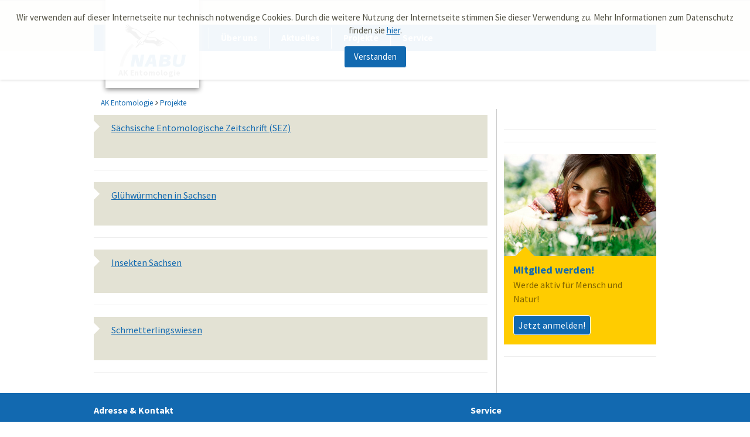

--- FILE ---
content_type: text/html; charset=utf-8
request_url: https://ak-entomologie.nabu-sachsen.de/projekte/
body_size: 2554
content:
<!-- <!DOCTYPE html PUBLIC "-//W3C//DTD XHTML 1.0 Transitional//EN" "http://www.w3.org/TR/xhtml1/DTD/xhtml1-transitional.dtd"> -->
<!DOCTYPE html>
<html xmlns="http://www.w3.org/1999/xhtml">
<head>
<meta http-equiv="Content-Type" content="text/html; charset=utf-8" />
<meta name="viewport" content="width=device-width, initial-scale=1.0" />
<meta name="format-detection" content="telephone=no" />
<meta name="keywords" content="NABU, Naturschutzbund, Naturschutzbund Deutschland, Sachsen, Naturschutz, Biotopschutz, Umweltschutz, Artenschutz" />
<meta name="description" content="Projekte – " />
<meta property="og:image" content="https://gruppen.nabu-sachsen.de/media/logo.jpg" />
<link rel="shortcut icon" type="image/x-icon" href="/favicon.ico" />
<script src="/js/jquery.min.js"></script>
<script src="/js/main.js"></script>
<link rel="stylesheet" type="text/css" href="/css/w3.css" media="screen" />
<link rel="stylesheet" type="text/css" href="/css/main.css" media="screen" />
<link rel="stylesheet" type="text/css" href="/css/navi.css" media="screen" />
<link rel="stylesheet" type="text/css" href="/css/myw3.css" media="screen" />
<link rel="stylesheet" type="text/css" href="/css/slider.css" media="screen" />
<link rel="stylesheet" type="text/css" href="/fontawesome/css/all.min.css" media="screen" />





<style>
:root {
  --hausfarbe: #1269b0 ;
}

#gruppenname {
 font-size: 14px;
    }

 @media all and (max-width: 700px) {
#gruppenname {
 font-size: 65%;
    }
    }
</style>

<title>Projekte | NABU-AK Entomologie</title>
<link rel="stylesheet" href="/assets/addons/emailobfuscator/emailobfuscator.css?v=3.0.0"></head>
<body>
        <div id="cookie-popup">
    <div class="hinweis">
      <p>Wir verwenden auf dieser Internetseite nur technisch notwendige Cookies. Durch die weitere Nutzung der Internetseite stimmen Sie dieser Verwendung zu. Mehr Informationen zum Datenschutz finden sie <a href="/service/hinweise-zum-datenschutz/">hier</a>.</p>
    </div>
    <button type="button" class="w3-button w3-white w3-border w3-nabublau w3-border-white w3-round" onmouseup='cookieOk()'>Verstanden</button>
  </div>
    <header>
    <top>

        <div id="logo"><a href="index.php?article_id=875"><img id="logo-img" src="/media/logo.jpg" class="w3-image"></a>

<!-- Gruppenname im Logo aus Kategorie -->
        <div id="gruppenname">
    <div>AK Entomologie</div>    </div></div>

        
    <div id="navi">
        <!-- Navigation -->
<a href="javascript:void(0);" style="font-size:15px;" class="icon" onclick="myFunction()">
<menuicon class="icon">
<div class="menuicon"></div>
<div class="menuicon"></div>
<div class="menuicon"></div>
</menuicon>
    </a>

<nav id="myTopnav" class="nav">
<ul class="lev-0 nav_block" data-dropdown-menu>
          <li class="inactive">
            <a href="/ueber-uns/" class="inactive">Über uns</a><ul class="lev-1">
          <li class="inactive">
            <a href="/ueber-uns/ak-entomologie/" class="inactive">AK Entomologie</a></li></ul></li>
          <li class="inactive">
            <a href="/aktuelles/" class="inactive">Aktuelles</a></li>
          <li class="current">
            <a href="/projekte/" class="current">Projekte</a><ul class="lev-1">
          <li class="inactive">
            <a href="/projekte/saechsische-entomologische-zeitschrift-sez/" class="inactive">Sächsische Entomologische Zeitschrift (SEZ)</a></li>
          <li class="inactive">
            <a href="/projekte/gluehwuermchen-in-sachsen/" class="inactive">Glühwürmchen in Sachsen</a></li>
          <li class="inactive">
            <a href="/projekte/insekten-sachsen/" class="inactive">Insekten Sachsen</a></li>
          <li class="inactive">
            <a href="/projekte/schmetterlingswiesen/" class="inactive">Schmetterlingswiesen</a></li></ul></li>
          <li class="inactive">
            <a href="/service/" class="inactive">Service</a><ul class="lev-1">
          <li class="inactive">
            <a href="/service/kontakt/" class="inactive">Kontakt</a></li>
          <li class="inactive">
            <a href="/service/impressum/" class="inactive">Impressum</a></li>
          <li class="inactive">
            <a href="/service/hinweise-zum-datenschutz/" class="inactive">Hinweise zum Datenschutz</a></li></ul></li></ul></nav>

<script>
function myFunction() {
    var x = document.getElementById("myTopnav");
    if (x.className === "nav") {
        x.className += " responsive";
    } else {
        x.className = "nav";
    }
}
</script>

    </div>

    </top>

</header>

<slider style="margin-top: 65px;"></slider>


<site>
    <div style="margin-left: 12px"><span><a href="/" id="breadcrumb">AK Entomologie</a></span><img src="/media/kruemelpfeil.png"><span><a href="/projekte/" id="breadcrumb">Projekte</a></span></div>
<main>
    <content>
<a href="/projekte/saechsische-entomologische-zeitschrift-sez/"><div class="w3-hover-hausfarbe" style="background: #e3e2d4; padding: 10px 30px 40px 30px;"><dreieck></dreieck>Sächsische Entomologische Zeitschrift (SEZ)</div></a><hr><a href="/projekte/gluehwuermchen-in-sachsen/"><div class="w3-hover-hausfarbe" style="background: #e3e2d4; padding: 10px 30px 40px 30px;"><dreieck></dreieck>Glühwürmchen in Sachsen</div></a><hr><a href="/projekte/insekten-sachsen/"><div class="w3-hover-hausfarbe" style="background: #e3e2d4; padding: 10px 30px 40px 30px;"><dreieck></dreieck>Insekten Sachsen</div></a><hr><a href="/projekte/schmetterlingswiesen/"><div class="w3-hover-hausfarbe" style="background: #e3e2d4; padding: 10px 30px 40px 30px;"><dreieck></dreieck>Schmetterlingswiesen</div></a><hr>
<style>
dreieck {
    content: '';
     margin-left: -30px;
         margin-top: 0px;
    position: absolute;
    width: 0px;
    height: 0px;
-webkit-transform:rotate(360deg);
    border-style: solid;
    border-left: 10px solid #ffffff;
    border-right: 10px solid transparent;
    border-bottom: 10px solid transparent;
    border-top: 10px solid transparent;
}
    </style>    </content>

<content-right>
    <!-- spenden -->
<hr>

    <!-- mitglied werden -->
<hr>
    <a href="https://www.nabu.de/spenden-und-mitmachen/mitglied-werden/gruppen.html?werbername=VW 1201655" target="_blank"><img src="index.php?rex_media_type=rightcontentimage&rex_media_file=20140930-nabu-frau-auf-wiese-marcus-gloger2.jpeg" title="Foto: NABU/Marcus Gloger"></a>
    <div class="infobox w3-nabugelb">
    <div class="w3-container" style="padding-top: 10px;">
<strong class="nabubraun w3-large">Mitglied werden!</strong><br>
        <span class="w3-text-nabubraun">Werde aktiv für Mensch und Natur!</span>
<br>
<a href="https://www.nabu.de/spenden-und-mitmachen/mitglied-werden/gruppen.html?werbername=VW 1201655" target="_blank">
<button class="w3-button w3-white w3-border w3-nabublau w3-border-white w3-round w3-padding-small w3-margin-top w3-margin-bottom">Jetzt anmelden!</button>
</a>
    </div>
    </div>



    <!-- gruppen select -->
<hr>
<!-- Gruppen-Navigation-Selektbox -->


    </content-right>
</main>

</site>
    <footer>
<bottom>
    <!-- footer - holt den Footer-Artikel aus dem jeweiligem Rootbereich-->
<div class="bottomcontent">
<div style="font-weight: bold; line-height: 1.8;">Adresse & Kontakt</div>
<div style="color: #ffffff;">NABU (Naturschutzbund Deutschland)</div>
<div>Arbeitskreis Entomologie, Dr. Matthias Nuß (Vorsitzender)</div>
<div>Burgstraße 2</div>
<div>01445 Radebeul</div>
<br>
<div style=""></div>
<div></div>
<div style="color: #ffffff;">matthias.nuss<span class=unicorn><span>_at_</span></span>NABU-Sachsen.de</div>
</div>

<div class="bottomcontent">
    <div style="color: #ffffff;"></div>
<div style="color: #ffffff;"></div>
<div style="color: #ffffff;"></div>
<div style="color: #ffffff;"></div>
</div>

<div class="bottomcontent">
<div style="font-weight: bold; line-height: 1.8;">Service</div>
<div><a href="/service/impressum/" style="font-weight: bold; color: #ffffff; text-decoration: none;">Impressum</a></div>
<div><a href="/service/hinweise-zum-datenschutz/" style="font-weight: bold; color: #ffffff; text-decoration: none;">Hinweise zum Datenschutz</a></div>
</div>

    <!-- <style>

        </style> -->

</bottom>
    </footer>

    <script src="/assets/addons/emailobfuscator/emailobfuscator.js?v=3.0.0"></script></body>


--- FILE ---
content_type: text/css
request_url: https://ak-entomologie.nabu-sachsen.de/css/navi.css
body_size: 865
content:
menuicon {
	float: right;
	margin-right: 10px;
	display: none;
}

div.menuicon {
    width: 35px;
    height: 5px;
    background-color: #cccccc;
    margin: 6px 0;
}

nav {
	font-size: 15px;
	margin-left: 16px;
	z-index: 500;
	}

nav ul {
    *zoom:1;
    list-style:none;
    margin:0;
    padding:0;
}

nav ul:before,.nav ul:after {
    content:"";
    display:table;

}
nav ul:after {
    clear:both;
}

nav ul:first-child {
	display: flex;
	-webkit-flex-wrap: nowrap;
	flex-wrap: nowrap;
	white-space: nowrap;
}


nav ul > li {
   float:left; 
    position:relative;
	background: var(--hausfarbe);
}

nav a {
    text-decoration:none;
    display:block;
    padding:9px 20px;
    line-height:1.2em;
    color:#fff;
    border-left:1px solid #ffffff;
	
}
nav a:hover {
    text-decoration:underline;
    background:#024f86;
}
nav li ul {
    background:#273754;
}
nav li ul li {
    width:290px;;
	background: #79a55c;
	border-top: 1px solid #ffffff;
}
nav li ul a {
    border:none;
		white-space: normal;
}
nav li ul a:hover {
    background:rgba(0,0,0,0.2);
}

/* animation */
nav li ul {
    position:absolute;
    left:0;
    top:40px;
    z-index:1;
    visibility:hidden;
    opacity:0;
    filter:alpha(opacity=0);
    -webkit-transition:200ms ease;
    -moz-transition:200ms ease;
    -o-transition:200ms ease;
    transition:200ms ease;
}
nav ul > li:hover ul {
    visibility:visible;
    opacity:1;
    filter:alpha(opacity=100);
}

@media screen and (max-width: 700px) { 
menuicon {
	display: block;

}

nav ul:first-child {
flex-direction: column;
float: right;
width: 100%;
	-webkit-flex-wrap: wrap;
	flex-wrap: wrap;
	white-space: normal;
}

/* animation */
nav li ul {
    position:relative;
    left:0;
    top:0px;
    z-index:1;
    display: block;
	visibility:visible;
    opacity:1;
    filter:alpha(opacity=0);
    -webkit-transition:000ms ease;
    -moz-transition:000ms ease;
    -o-transition:000ms ease;
    transition:000ms ease;
}

nav ul > li:hover ul { /* bleibt nicht stehen ????*/
    display: block;
    opacity:1;
    filter:alpha(opacity=100);
}

nav li ul li {
    width:100%;
	background: #7db3de;
}

nav {display: none;}

nav.responsive {position: relative;}
nav.responsive {
	display: block;
	right: 0;
	top: 0;
	margin-top: 40px;
	width: 100%;
	margin-left: 0px;
}

nav a {
    border-top:1px solid #ffffff;
    border-left:0px solid #ffffff;
}

nav ul > li{
	float: none;
	background: #1269b0;
}

  nav.responsive a {
    float: none;
    display: block;
    text-align: right;
	color: #ffffff;
  }

}

--- FILE ---
content_type: text/css
request_url: https://ak-entomologie.nabu-sachsen.de/css/myw3.css
body_size: 226
content:
/* W3.CSS 4.04 Apr 2017 by Jan Egil and Borge Refsnes */
h1,h2,h3,h4,h5,h6{font-family:"Source Sans Pro",sans-serif;font-weight:400;}.w3-wide{letter-spacing:4px}
.w3-nabublau,.w3-hover-nabublau:hover{color:#fff!important;background-color:#1269b0!important}
.w3-nabugelb,.w3-hover-nabugelb:hover{color:#fff!important;background-color:#ffcc00!important}
.w3-nabubraun,.w3-hover-nsbubraun:hover{color:#fff!important;background-color:#816300!important}
.w3-hover-hausfarbe:hover{color:#fff!important;background:var(--hausfarbe)!important;}
.w3-text-nabubraun,.w3-hover-text-nabubraun:hover{color:#816300!important}
.w3-nabuorange,.w3-hover-nabuorange:hover{color:#fff!important;background-color:#f88c18!important}


--- FILE ---
content_type: text/css
request_url: https://ak-entomologie.nabu-sachsen.de/css/slider.css
body_size: 498
content:
* {box-sizing:border-box}
.mySlides {display:none}

/* Slideshow container */
.slideshow-container {
  max-width: 1000px;
  position: relative;
  /*margin: auto;*/
}

/* Caption text */
.text {
  color: #f2f2f2;
  font-size: 15px;
  padding: 8px 12px;
  position: absolute;
  bottom: 60px;
  width: 100%;
  text-align: center;
}

.dots {
  color: #f2f2f2;
  font-size: 15px;
  position: absolute;
  bottom: 8px;
  width: 100%;
  text-align: center;
}

/* Number text (1/3 etc) */
.numbertext {
  color: #f2f2f2;
  font-size: 12px;
  padding: 8px 12px;
  position: absolute;
  top: 0;
}

/* The dots/bullets/indicators */
.dot {
  height: 13px;
  width: 13px;
  margin: 0 3px;
  background-color: #bbb;
  border-radius: 50%;
  border: 1px solid #ffffff;
  display: inline-block;
  transition: background-color 0.6s ease;
}

.dot:hover {
	cursor: pointer;
}

/*.active {
  background-color: #717171;
}*/

/* Fading animation */
.fade {
  -webkit-animation-name: fade;
  -webkit-animation-duration: 3.5s;
  animation-name: fade;
  animation-duration: 3.5s;
}

@-webkit-keyframes fade {
  from {opacity: .4} 
  to {opacity: 1}
}

@keyframes fade {
  from {opacity: .4} 
  to {opacity: 1}
}

/* On smaller screens, decrease text size */
@media only screen and (max-width: 300px) {
  .text {font-size: 11px}
}

--- FILE ---
content_type: application/javascript
request_url: https://ak-entomologie.nabu-sachsen.de/assets/addons/emailobfuscator/emailobfuscator.js?v=3.0.0
body_size: 355
content:
if (typeof jQuery !== 'undefined') {
	$(function () {
		decryptEmailaddresses();
	});
} else {
	console.warn('Email obfuscator addon requires jQuery.');
}

function decryptEmailaddresses() {
	// Ersetze E-Mailadressen
	$('span.unicorn').each(function () {
		$(this).replaceWith('@');
	});
	
	// Ersetze mailto-Links
	$('a[href^="javascript:decryptUnicorn"]').each(function () {
	
		// Selektiere Einhorn-Werte
		var emails = $(this).attr('href').match(/\((.*)\)/)[1];
		
		emails = emails
			// ROT13-Transformation
			.replace(/[a-z]/gi, function (s) {
				return String.fromCharCode(s.charCodeAt(0) + (s.toLowerCase() < 'n' ? 13 : -13))
			})
			// Ersetze # durch @
			.replace(/\|/g, '@');
		
		// Ersetze Einhörner
		$(this).attr('href', 'mailto:' + emails);
	});
}


--- FILE ---
content_type: application/javascript
request_url: https://ak-entomologie.nabu-sachsen.de/js/main.js
body_size: 347
content:
// cookie Popup
function cookieOk() {
  var now = new Date(); // aktuelles Datum
  var lifetime = now.getTime(); // Millisekunden seit 1970 bis aktuelles Datum
  var deleteCookie = lifetime + 604800000; // Cookie 7 Tage gültig.

  now.setTime(deleteCookie);
  var enddate = now.toUTCString();

  // document.cookie = "setCookieHinweis = set; path=/; secure; expires=" + enddate;
  document.cookie = "setCookieHinweis = set; path=/; expires=" + enddate;
  document.getElementById("cookie-popup").classList.add("hidden");
}

function changeLogo() { // naju logo in spendenseite einfügen
  document.getElementById('logo-img').src="/media/logo-naju.png";
  document.getElementById('gruppenname').innerHTML = "Sachen";
  document.querySelector(':root').style.setProperty('--hausfarbe', '#e2091b');
}